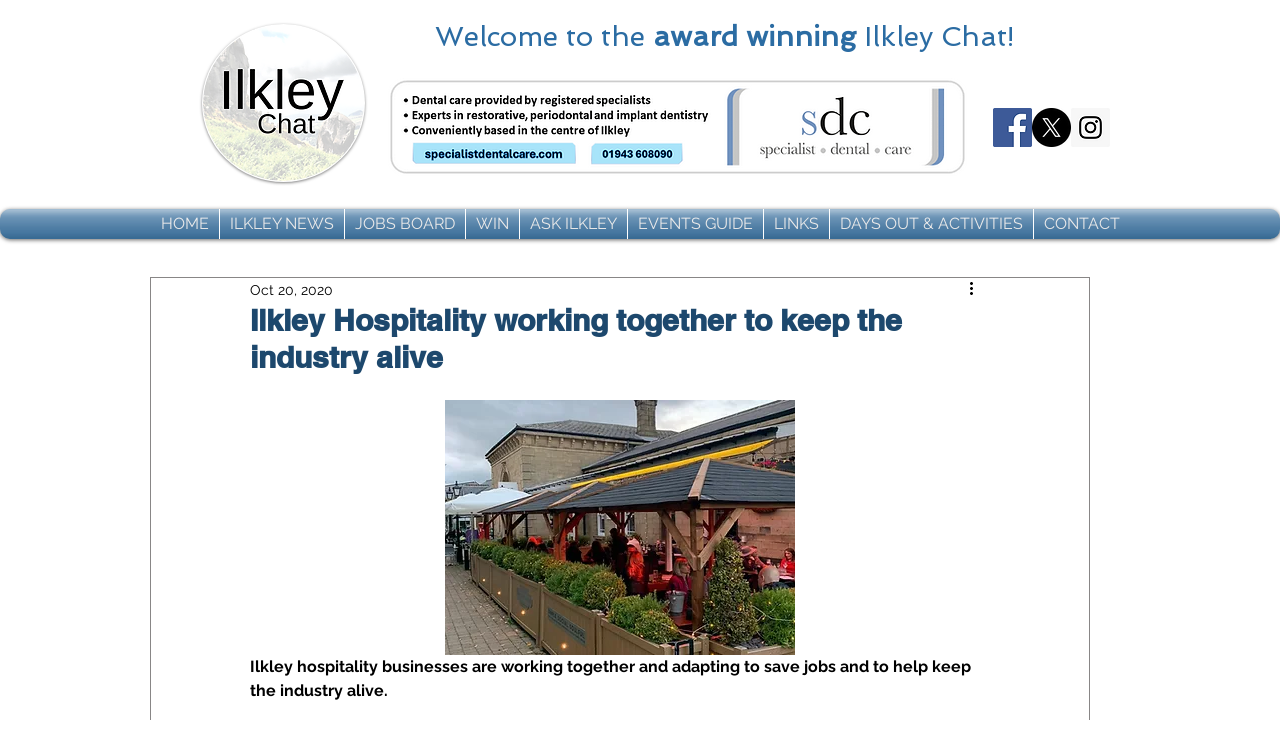

--- FILE ---
content_type: text/html; charset=utf-8
request_url: https://www.google.com/recaptcha/api2/aframe
body_size: 269
content:
<!DOCTYPE HTML><html><head><meta http-equiv="content-type" content="text/html; charset=UTF-8"></head><body><script nonce="NMnIqFIwAGo7C1WxDXPTyg">/** Anti-fraud and anti-abuse applications only. See google.com/recaptcha */ try{var clients={'sodar':'https://pagead2.googlesyndication.com/pagead/sodar?'};window.addEventListener("message",function(a){try{if(a.source===window.parent){var b=JSON.parse(a.data);var c=clients[b['id']];if(c){var d=document.createElement('img');d.src=c+b['params']+'&rc='+(localStorage.getItem("rc::a")?sessionStorage.getItem("rc::b"):"");window.document.body.appendChild(d);sessionStorage.setItem("rc::e",parseInt(sessionStorage.getItem("rc::e")||0)+1);localStorage.setItem("rc::h",'1767306344093');}}}catch(b){}});window.parent.postMessage("_grecaptcha_ready", "*");}catch(b){}</script></body></html>